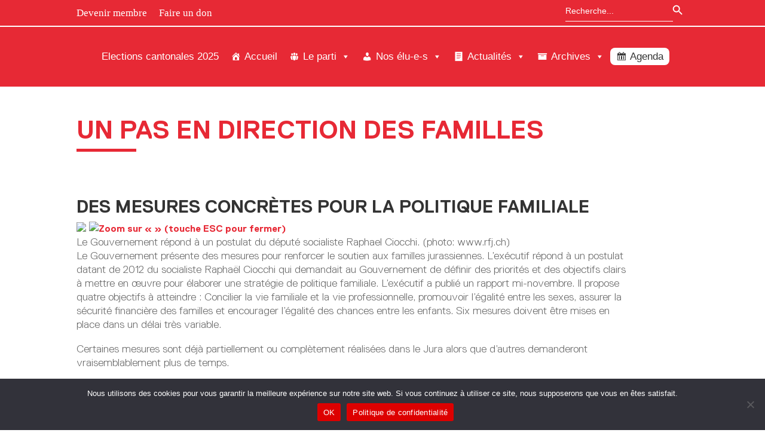

--- FILE ---
content_type: text/css
request_url: https://www.psju.ch/wp-content/plugins/modern-events-calendar-lite/assets/css/iconfonts.css?ver=6.6.4
body_size: 7113
content:
/* FONTS PATH */

@font-face {
  font-family: 'FontAwesome';
  src: url('../fonts/fontawesome-webfont.eot?v=4.2.0');
  src: url('../fonts/fontawesome-webfont.eot?#iefix&v=4.2.0') format('embedded-opentype'),
    url('../fonts/fontawesome-webfont.woff?v=4.2.0') format('woff'),
    url('../fonts/fontawesome-webfont.ttf?v=4.2.0') format('truetype'),
    url('../fonts/fontawesome-webfont.svg?v=4.2.0#fontawesomeregular') format('svg');
}

@font-face {
  font-family: 'simple-line-icons';
  src: url('../fonts/Simple-Line-Icons.eot');
  src: url('../fonts/Simple-Line-Icons.eot?#iefix') format('embedded-opentype'),
    url('../fonts/Simple-Line-Icons.ttf') format('truetype'),
    url('../fonts/Simple-Line-Icons.woff2') format('woff2'),
    url('../fonts/Simple-Line-Icons.woff') format('woff'),
    url('../fonts/Simple-Line-Icons.svg?#simple-line-icons') format('svg');
}


[class*="mec-fa-"],
[class*="mec-li_"],
[class*="mec-sl-"] {
  speak: none;
  font-style: normal;
  font-weight: normal;
  font-variant: normal;
  text-transform: none;
  line-height: 1;
  -webkit-font-smoothing: antialiased;
  -moz-osx-font-smoothing: grayscale;
}

[class*="mec-fa-"] {
  font-family: FontAwesome;
}

[class*="mec-sl-"] {
  font-family: 'simple-line-icons';
}


/* Font Awesome icons */
.mec-fa-glass:before {
  content: "\f000";
}

.mec-fa-music:before {
  content: "\f001";
}

.mec-fa-search:before {
  content: "\f002";
}

.mec-fa-envelope-o:before {
  content: "\f003";
}

.mec-fa-heart:before {
  content: "\f004";
}

.mec-fa-star:before {
  content: "\f005";
}

.mec-fa-star-o:before {
  content: "\f006";
}

.mec-fa-user:before {
  content: "\f007";
}

.mec-fa-film:before {
  content: "\f008";
}

.mec-fa-th-large:before {
  content: "\f009";
}

.mec-fa-th:before {
  content: "\f00a";
}

.mec-fa-th-list:before {
  content: "\f00b";
}

.mec-fa-check:before {
  content: "\f00c";
}

.mec-fa-close:before,
.mec-fa-remove:before,
.mec-fa-times:before {
  content: "\f00d";
}

.mec-fa-search-plus:before {
  content: "\f00e";
}

.mec-fa-search-minus:before {
  content: "\f010";
}

.mec-fa-power-off:before {
  content: "\f011";
}

.mec-fa-signal:before {
  content: "\f012";
}

.mec-fa-cog:before,
.mec-fa-gear:before {
  content: "\f013";
}

.mec-fa-trash-o:before {
  content: "\f014";
}

.mec-fa-home:before {
  content: "\f015";
}

.mec-fa-file-o:before {
  content: "\f016";
}

.mec-fa-clock-o:before {
  content: "\f017";
}

.mec-fa-road:before {
  content: "\f018";
}

.mec-fa-download:before {
  content: "\f019";
}

.mec-fa-arrow-circle-o-down:before {
  content: "\f01a";
}

.mec-fa-arrow-circle-o-up:before {
  content: "\f01b";
}

.mec-fa-inbox:before {
  content: "\f01c";
}

.mec-fa-play-circle-o:before {
  content: "\f01d";
}

.mec-fa-repeat:before,
.mec-fa-rotate-right:before {
  content: "\f01e";
}

.mec-fa-refresh:before {
  content: "\f021";
}

.mec-fa-list-alt:before {
  content: "\f022";
}

.mec-fa-lock:before {
  content: "\f023";
}

.mec-fa-flag:before {
  content: "\f024";
}

.mec-fa-headphones:before {
  content: "\f025";
}

.mec-fa-volume-off:before {
  content: "\f026";
}

.mec-fa-volume-down:before {
  content: "\f027";
}

.mec-fa-volume-up:before {
  content: "\f028";
}

.mec-fa-qrcode:before {
  content: "\f029";
}

.mec-fa-barcode:before {
  content: "\f02a";
}

.mec-fa-tag:before {
  content: "\f02b";
}

.mec-fa-tags:before {
  content: "\f02c";
}

.mec-fa-book:before {
  content: "\f02d";
}

.mec-fa-bookmark:before {
  content: "\f02e";
}

.mec-fa-print:before {
  content: "\f02f";
}

.mec-fa-camera:before {
  content: "\f030";
}

.mec-fa-font:before {
  content: "\f031";
}

.mec-fa-bold:before {
  content: "\f032";
}

.mec-fa-italic:before {
  content: "\f033";
}

.mec-fa-text-height:before {
  content: "\f034";
}

.mec-fa-text-width:before {
  content: "\f035";
}

.mec-fa-align-left:before {
  content: "\f036";
}

.mec-fa-align-center:before {
  content: "\f037";
}

.mec-fa-align-right:before {
  content: "\f038";
}

.mec-fa-align-justify:before {
  content: "\f039";
}

.mec-fa-list:before {
  content: "\f03a";
}

.mec-fa-dedent:before,
.mec-fa-outdent:before {
  content: "\f03b";
}

.mec-fa-indent:before {
  content: "\f03c";
}

.mec-fa-video-camera:before {
  content: "\f03d";
}

.mec-fa-image:before,
.mec-fa-photo:before,
.mec-fa-picture-o:before {
  content: "\f03e";
}

.mec-fa-pencil:before {
  content: "\f040";
}

.mec-fa-map-marker:before {
  content: "\f041";
}

.mec-fa-adjust:before {
  content: "\f042";
}

.mec-fa-tint:before {
  content: "\f043";
}

.mec-fa-edit:before,
.mec-fa-pencil-square-o:before {
  content: "\f044";
}

.mec-fa-share-square-o:before {
  content: "\f045";
}

.mec-fa-check-square-o:before {
  content: "\f046";
}

.mec-fa-arrows:before {
  content: "\f047";
}

.mec-fa-step-backward:before {
  content: "\f048";
}

.mec-fa-fast-backward:before {
  content: "\f049";
}

.mec-fa-backward:before {
  content: "\f04a";
}

.mec-fa-play:before {
  content: "\f04b";
}

.mec-fa-pause:before {
  content: "\f04c";
}

.mec-fa-stop:before {
  content: "\f04d";
}

.mec-fa-forward:before {
  content: "\f04e";
}

.mec-fa-fast-forward:before {
  content: "\f050";
}

.mec-fa-step-forward:before {
  content: "\f051";
}

.mec-fa-eject:before {
  content: "\f052";
}

.mec-fa-chevron-left:before {
  content: "\f053";
}

.mec-fa-chevron-right:before {
  content: "\f054";
}

.mec-fa-plus-circle:before {
  content: "\f055";
}

.mec-fa-minus-circle:before {
  content: "\f056";
}

.mec-fa-times-circle:before {
  content: "\f057";
}

.mec-fa-check-circle:before {
  content: "\f058";
}

.mec-fa-question-circle:before {
  content: "\f059";
}

.mec-fa-info-circle:before {
  content: "\f05a";
}

.mec-fa-crosshairs:before {
  content: "\f05b";
}

.mec-fa-times-circle-o:before {
  content: "\f05c";
}

.mec-fa-check-circle-o:before {
  content: "\f05d";
}

.mec-fa-ban:before {
  content: "\f05e";
}

.mec-fa-arrow-left:before {
  content: "\f060";
}

.mec-fa-arrow-right:before {
  content: "\f061";
}

.mec-fa-arrow-up:before {
  content: "\f062";
}

.mec-fa-arrow-down:before {
  content: "\f063";
}

.mec-fa-mail-forward:before,
.mec-fa-share:before {
  content: "\f064";
}

.mec-fa-expand:before {
  content: "\f065";
}

.mec-fa-compress:before {
  content: "\f066";
}

.mec-fa-plus:before {
  content: "\f067";
}

.mec-fa-minus:before {
  content: "\f068";
}

.mec-fa-asterisk:before {
  content: "\f069";
}

.mec-fa-exclamation-circle:before {
  content: "\f06a";
}

.mec-fa-gift:before {
  content: "\f06b";
}

.mec-fa-leaf:before {
  content: "\f06c";
}

.mec-fa-fire:before {
  content: "\f06d";
}

.mec-fa-eye:before {
  content: "\f06e";
}

.mec-fa-eye-slash:before {
  content: "\f070";
}

.mec-fa-exclamation-triangle:before,
.mec-fa-warning:before {
  content: "\f071";
}

.mec-fa-plane:before {
  content: "\f072";
}

.mec-fa-calendar:before {
  content: "\f073";
}

.mec-fa-random:before {
  content: "\f074";
}

.mec-fa-comment:before {
  content: "\f075";
}

.mec-fa-magnet:before {
  content: "\f076";
}

.mec-fa-chevron-up:before {
  content: "\f077";
}

.mec-fa-chevron-down:before {
  content: "\f078";
}

.mec-fa-retweet:before {
  content: "\f079";
}

.mec-fa-shopping-cart:before {
  content: "\f07a";
}

.mec-fa-folder:before {
  content: "\f07b";
}

.mec-fa-folder-open:before {
  content: "\f07c";
}

.mec-fa-arrows-v:before {
  content: "\f07d";
}

.mec-fa-arrows-h:before {
  content: "\f07e";
}

.mec-fa-bar-chart-o:before,
.mec-fa-bar-chart:before {
  content: "\f080";
}

.mec-fa-twitter-square:before {
  content: "\f081";
}

.mec-fa-facebook-square:before {
  content: "\f082";
}

.mec-fa-camera-retro:before {
  content: "\f083";
}

.mec-fa-key:before {
  content: "\f084";
}

.mec-fa-cogs:before,
.mec-fa-gears:before {
  content: "\f085";
}

.mec-fa-comments:before {
  content: "\f086";
}

.mec-fa-thumbs-o-up:before {
  content: "\f087";
}

.mec-fa-thumbs-o-down:before {
  content: "\f088";
}

.mec-fa-star-half:before {
  content: "\f089";
}

.mec-fa-heart-o:before {
  content: "\f08a";
}

.mec-fa-sign-out:before {
  content: "\f08b";
}

.mec-fa-linkedin-square:before {
  content: "\f08c";
}

.mec-fa-thumb-tack:before {
  content: "\f08d";
}

.mec-fa-external-link:before {
  content: "\f08e";
}

.mec-fa-sign-in:before {
  content: "\f090";
}

.mec-fa-trophy:before {
  content: "\f091";
}

.mec-fa-github-square:before {
  content: "\f092";
}

.mec-fa-upload:before {
  content: "\f093";
}

.mec-fa-lemon-o:before {
  content: "\f094";
}

.mec-fa-phone:before {
  content: "\f095";
}

.mec-fa-square-o:before {
  content: "\f096";
}

.mec-fa-bookmark-o:before {
  content: "\f097";
}

.mec-fa-phone-square:before {
  content: "\f098";
}

.mec-fa-twitter:before {
  content: "\f099";
}

.mec-fa-facebook-f:before,
.mec-fa-facebook:before {
  content: "\f09a";
}

.mec-fa-github:before {
  content: "\f09b";
}

.mec-fa-unlock:before {
  content: "\f09c";
}

.mec-fa-credit-card:before {
  content: "\f09d";
}

.mec-fa-feed:before,
.mec-fa-rss:before {
  content: "\f09e";
}

.mec-fa-hdd-o:before {
  content: "\f0a0";
}

.mec-fa-bullhorn:before {
  content: "\f0a1";
}

.mec-fa-bell:before {
  content: "\f0f3";
}

.mec-fa-certificate:before {
  content: "\f0a3";
}

.mec-fa-hand-o-right:before {
  content: "\f0a4";
}

.mec-fa-hand-o-left:before {
  content: "\f0a5";
}

.mec-fa-hand-o-up:before {
  content: "\f0a6";
}

.mec-fa-hand-o-down:before {
  content: "\f0a7";
}

.mec-fa-arrow-circle-left:before {
  content: "\f0a8";
}

.mec-fa-arrow-circle-right:before {
  content: "\f0a9";
}

.mec-fa-arrow-circle-up:before {
  content: "\f0aa";
}

.mec-fa-arrow-circle-down:before {
  content: "\f0ab";
}

.mec-fa-globe:before {
  content: "\f0ac";
}

.mec-fa-wrench:before {
  content: "\f0ad";
}

.mec-fa-tasks:before {
  content: "\f0ae";
}

.mec-fa-filter:before {
  content: "\f0b0";
}

.mec-fa-briefcase:before {
  content: "\f0b1";
}

.mec-fa-arrows-alt:before {
  content: "\f0b2";
}

.mec-fa-group:before,
.mec-fa-users:before {
  content: "\f0c0";
}

.mec-fa-chain:before,
.mec-fa-link:before {
  content: "\f0c1";
}

.mec-fa-cloud:before {
  content: "\f0c2";
}

.mec-fa-flask:before {
  content: "\f0c3";
}

.mec-fa-cut:before,
.mec-fa-scissors:before {
  content: "\f0c4";
}

.mec-fa-copy:before,
.mec-fa-files-o:before {
  content: "\f0c5";
}

.mec-fa-paperclip:before {
  content: "\f0c6";
}

.mec-fa-floppy-o:before,
.mec-fa-save:before {
  content: "\f0c7";
}

.mec-fa-square:before {
  content: "\f0c8";
}

.mec-fa-bars:before,
.mec-fa-navicon:before,
.mec-fa-reorder:before {
  content: "\f0c9";
}

.mec-fa-list-ul:before {
  content: "\f0ca";
}

.mec-fa-list-ol:before {
  content: "\f0cb";
}

.mec-fa-strikethrough:before {
  content: "\f0cc";
}

.mec-fa-underline:before {
  content: "\f0cd";
}

.mec-fa-table:before {
  content: "\f0ce";
}

.mec-fa-magic:before {
  content: "\f0d0";
}

.mec-fa-truck:before {
  content: "\f0d1";
}

.mec-fa-pinterest:before {
  content: "\f0d2";
}

.mec-fa-pinterest-square:before {
  content: "\f0d3";
}

.mec-fa-google-plus-square:before {
  content: "\f0d4";
}

.mec-fa-google-plus:before {
  content: "\f0d5";
}

.mec-fa-money:before {
  content: "\f0d6";
}

.mec-fa-caret-down:before {
  content: "\f0d7";
}

.mec-fa-caret-up:before {
  content: "\f0d8";
}

.mec-fa-caret-left:before {
  content: "\f0d9";
}

.mec-fa-caret-right:before {
  content: "\f0da";
}

.mec-fa-columns:before {
  content: "\f0db";
}

.mec-fa-sort:before,
.mec-fa-unsorted:before {
  content: "\f0dc";
}

.mec-fa-sort-desc:before,
.mec-fa-sort-down:before {
  content: "\f0dd";
}

.mec-fa-sort-asc:before,
.mec-fa-sort-up:before {
  content: "\f0de";
}

.mec-fa-envelope:before {
  content: "\f0e0";
}

.mec-fa-linkedin:before {
  content: "\f0e1";
}

.mec-fa-rotate-left:before,
.mec-fa-undo:before {
  content: "\f0e2";
}

.mec-fa-gavel:before,
.mec-fa-legal:before {
  content: "\f0e3";
}

.mec-fa-dashboard:before,
.mec-fa-tachometer:before {
  content: "\f0e4";
}

.mec-fa-comment-o:before {
  content: "\f0e5";
}

.mec-fa-comments-o:before {
  content: "\f0e6";
}

.mec-fa-bolt:before,
.mec-fa-flash:before {
  content: "\f0e7";
}

.mec-fa-sitemap:before {
  content: "\f0e8";
}

.mec-fa-umbrella:before {
  content: "\f0e9";
}

.mec-fa-clipboard:before,
.mec-fa-paste:before {
  content: "\f0ea";
}

.mec-fa-lightbulb-o:before {
  content: "\f0eb";
}

.mec-fa-exchange:before {
  content: "\f0ec";
}

.mec-fa-cloud-download:before {
  content: "\f0ed";
}

.mec-fa-cloud-upload:before {
  content: "\f0ee";
}

.mec-fa-user-md:before {
  content: "\f0f0";
}

.mec-fa-stethoscope:before {
  content: "\f0f1";
}

.mec-fa-suitcase:before {
  content: "\f0f2";
}

.mec-fa-bell-o:before {
  content: "\f0a2";
}

.mec-fa-coffee:before {
  content: "\f0f4";
}

.mec-fa-cutlery:before {
  content: "\f0f5";
}

.mec-fa-file-text-o:before {
  content: "\f0f6";
}

.mec-fa-building-o:before {
  content: "\f0f7";
}

.mec-fa-hospital-o:before {
  content: "\f0f8";
}

.mec-fa-ambulance:before {
  content: "\f0f9";
}

.mec-fa-medkit:before {
  content: "\f0fa";
}

.mec-fa-fighter-jet:before {
  content: "\f0fb";
}

.mec-fa-beer:before {
  content: "\f0fc";
}

.mec-fa-h-square:before {
  content: "\f0fd";
}

.mec-fa-plus-square:before {
  content: "\f0fe";
}

.mec-fa-angle-double-left:before {
  content: "\f100";
}

.mec-fa-angle-double-right:before {
  content: "\f101";
}

.mec-fa-angle-double-up:before {
  content: "\f102";
}

.mec-fa-angle-double-down:before {
  content: "\f103";
}

.mec-fa-angle-left:before {
  content: "\f104";
}

.mec-fa-angle-right:before {
  content: "\f105";
}

.mec-fa-angle-up:before {
  content: "\f106";
}

.mec-fa-angle-down:before {
  content: "\f107";
}

.mec-fa-desktop:before {
  content: "\f108";
}

.mec-fa-laptop:before {
  content: "\f109";
}

.mec-fa-tablet:before {
  content: "\f10a";
}

.mec-fa-mobile-phone:before,
.mec-fa-mobile:before {
  content: "\f10b";
}

.mec-fa-circle-o:before {
  content: "\f10c";
}

.mec-fa-quote-left:before {
  content: "\f10d";
}

.mec-fa-quote-right:before {
  content: "\f10e";
}

.mec-fa-spinner:before {
  content: "\f110";
}

.mec-fa-circle:before {
  content: "\f111";
}

.mec-fa-mail-reply:before,
.mec-fa-reply:before {
  content: "\f112";
}

.mec-fa-github-alt:before {
  content: "\f113";
}

.mec-fa-folder-o:before {
  content: "\f114";
}

.mec-fa-folder-open-o:before {
  content: "\f115";
}

.mec-fa-smile-o:before {
  content: "\f118";
}

.mec-fa-frown-o:before {
  content: "\f119";
}

.mec-fa-meh-o:before {
  content: "\f11a";
}

.mec-fa-gamepad:before {
  content: "\f11b";
}

.mec-fa-keyboard-o:before {
  content: "\f11c";
}

.mec-fa-flag-o:before {
  content: "\f11d";
}

.mec-fa-flag-checkered:before {
  content: "\f11e";
}

.mec-fa-terminal:before {
  content: "\f120";
}

.mec-fa-code:before {
  content: "\f121";
}

.mec-fa-mail-reply-all:before,
.mec-fa-reply-all:before {
  content: "\f122";
}

.mec-fa-star-half-empty:before,
.mec-fa-star-half-full:before,
.mec-fa-star-half-o:before {
  content: "\f123";
}

.mec-fa-location-arrow:before {
  content: "\f124";
}

.mec-fa-crop:before {
  content: "\f125";
}

.mec-fa-code-fork:before {
  content: "\f126";
}

.mec-fa-chain-broken:before,
.mec-fa-unlink:before {
  content: "\f127";
}

.mec-fa-question:before {
  content: "\f128";
}

.mec-fa-info:before {
  content: "\f129";
}

.mec-fa-exclamation:before {
  content: "\f12a";
}

.mec-fa-superscript:before {
  content: "\f12b";
}

.mec-fa-subscript:before {
  content: "\f12c";
}

.mec-fa-eraser:before {
  content: "\f12d";
}

.mec-fa-puzzle-piece:before {
  content: "\f12e";
}

.mec-fa-microphone:before {
  content: "\f130";
}

.mec-fa-microphone-slash:before {
  content: "\f131";
}

.mec-fa-shield:before {
  content: "\f132";
}

.mec-fa-calendar-o:before {
  content: "\f133";
}

.mec-fa-fire-extinguisher:before {
  content: "\f134";
}

.mec-fa-rocket:before {
  content: "\f135";
}

.mec-fa-maxcdn:before {
  content: "\f136";
}

.mec-fa-chevron-circle-left:before {
  content: "\f137";
}

.mec-fa-chevron-circle-right:before {
  content: "\f138";
}

.mec-fa-chevron-circle-up:before {
  content: "\f139";
}

.mec-fa-chevron-circle-down:before {
  content: "\f13a";
}

.mec-fa-html5:before {
  content: "\f13b";
}

.mec-fa-css3:before {
  content: "\f13c";
}

.mec-fa-anchor:before {
  content: "\f13d";
}

.mec-fa-unlock-alt:before {
  content: "\f13e";
}

.mec-fa-bullseye:before {
  content: "\f140";
}

.mec-fa-ellipsis-h:before {
  content: "\f141";
}

.mec-fa-ellipsis-v:before {
  content: "\f142";
}

.mec-fa-rss-square:before {
  content: "\f143";
}

.mec-fa-play-circle:before {
  content: "\f144";
}

.mec-fa-ticket:before {
  content: "\f145";
}

.mec-fa-minus-square:before {
  content: "\f146";
}

.mec-fa-minus-square-o:before {
  content: "\f147";
}

.mec-fa-level-up:before {
  content: "\f148";
}

.mec-fa-level-down:before {
  content: "\f149";
}

.mec-fa-check-square:before {
  content: "\f14a";
}

.mec-fa-pencil-square:before {
  content: "\f14b";
}

.mec-fa-external-link-square:before {
  content: "\f14c";
}

.mec-fa-share-square:before {
  content: "\f14d";
}

.mec-fa-compass:before {
  content: "\f14e";
}

.mec-fa-caret-square-o-down:before,
.mec-fa-toggle-down:before {
  content: "\f150";
}

.mec-fa-caret-square-o-up:before,
.mec-fa-toggle-up:before {
  content: "\f151";
}

.mec-fa-caret-square-o-right:before,
.mec-fa-toggle-right:before {
  content: "\f152";
}

.mec-fa-eur:before,
.mec-fa-euro:before {
  content: "\f153";
}

.mec-fa-gbp:before {
  content: "\f154";
}

.mec-fa-dollar:before,
.mec-fa-usd:before {
  content: "\f155";
}

.mec-fa-inr:before,
.mec-fa-rupee:before {
  content: "\f156";
}

.mec-fa-cny:before,
.mec-fa-jpy:before,
.mec-fa-rmb:before,
.mec-fa-yen:before {
  content: "\f157";
}

.mec-fa-rouble:before,
.mec-fa-rub:before,
.mec-fa-ruble:before {
  content: "\f158";
}

.mec-fa-krw:before,
.mec-fa-won:before {
  content: "\f159";
}

.mec-fa-bitcoin:before,
.mec-fa-btc:before {
  content: "\f15a";
}

.mec-fa-file:before {
  content: "\f15b";
}

.mec-fa-file-text:before {
  content: "\f15c";
}

.mec-fa-sort-alpha-asc:before {
  content: "\f15d";
}

.mec-fa-sort-alpha-desc:before {
  content: "\f15e";
}

.mec-fa-sort-amount-asc:before {
  content: "\f160";
}

.mec-fa-sort-amount-desc:before {
  content: "\f161";
}

.mec-fa-sort-numeric-asc:before {
  content: "\f162";
}

.mec-fa-sort-numeric-desc:before {
  content: "\f163";
}

.mec-fa-thumbs-up:before {
  content: "\f164";
}

.mec-fa-thumbs-down:before {
  content: "\f165";
}

.mec-fa-youtube-square:before {
  content: "\f166";
}

.mec-fa-youtube:before {
  content: "\f167";
}

.mec-fa-xing:before {
  content: "\f168";
}

.mec-fa-xing-square:before {
  content: "\f169";
}

.mec-fa-youtube-play:before {
  content: "\f16a";
}

.mec-fa-dropbox:before {
  content: "\f16b";
}

.mec-fa-stack-overflow:before {
  content: "\f16c";
}

.mec-fa-instagram:before {
  content: "\f16d";
}

.mec-fa-flickr:before {
  content: "\f16e";
}

.mec-fa-adn:before {
  content: "\f170";
}

.mec-fa-bitbucket:before {
  content: "\f171";
}

.mec-fa-bitbucket-square:before {
  content: "\f172";
}

.mec-fa-tumblr:before {
  content: "\f173";
}

.mec-fa-tumblr-square:before {
  content: "\f174";
}

.mec-fa-long-arrow-down:before {
  content: "\f175";
}

.mec-fa-long-arrow-up:before {
  content: "\f176";
}

.mec-fa-long-arrow-left:before {
  content: "\f177";
}

.mec-fa-long-arrow-right:before {
  content: "\f178";
}

.mec-fa-apple:before {
  content: "\f179";
}

.mec-fa-windows:before {
  content: "\f17a";
}

.mec-fa-android:before {
  content: "\f17b";
}

.mec-fa-linux:before {
  content: "\f17c";
}

.mec-fa-dribbble:before {
  content: "\f17d";
}

.mec-fa-skype:before {
  content: "\f17e";
}

.mec-fa-foursquare:before {
  content: "\f180";
}

.mec-fa-trello:before {
  content: "\f181";
}

.mec-fa-female:before {
  content: "\f182";
}

.mec-fa-male:before {
  content: "\f183";
}

.mec-fa-gittip:before,
.mec-fa-gratipay:before {
  content: "\f184";
}

.mec-fa-sun-o:before {
  content: "\f185";
}

.mec-fa-moon-o:before {
  content: "\f186";
}

.mec-fa-archive:before {
  content: "\f187";
}

.mec-fa-bug:before {
  content: "\f188";
}

.mec-fa-vk:before {
  content: "\f189";
}

.mec-fa-weibo:before {
  content: "\f18a";
}

.mec-fa-renren:before {
  content: "\f18b";
}

.mec-fa-pagelines:before {
  content: "\f18c";
}

.mec-fa-stack-exchange:before {
  content: "\f18d";
}

.mec-fa-arrow-circle-o-right:before {
  content: "\f18e";
}

.mec-fa-arrow-circle-o-left:before {
  content: "\f190";
}

.mec-fa-caret-square-o-left:before,
.mec-fa-toggle-left:before {
  content: "\f191";
}

.mec-fa-dot-circle-o:before {
  content: "\f192";
}

.mec-fa-wheelchair:before {
  content: "\f193";
}

.mec-fa-vimeo-square:before {
  content: "\f194";
}

.mec-fa-try:before,
.mec-fa-turkish-lira:before {
  content: "\f195";
}

.mec-fa-plus-square-o:before {
  content: "\f196";
}

.mec-fa-space-shuttle:before {
  content: "\f197";
}

.mec-fa-slack:before {
  content: "\f198";
}

.mec-fa-envelope-square:before {
  content: "\f199";
}

.mec-fa-wordpress:before {
  content: "\f19a";
}

.mec-fa-openid:before {
  content: "\f19b";
}

.mec-fa-bank:before,
.mec-fa-institution:before,
.mec-fa-university:before {
  content: "\f19c";
}

.mec-fa-graduation-cap:before,
.mec-fa-mortar-board:before {
  content: "\f19d";
}

.mec-fa-yahoo:before {
  content: "\f19e";
}

.mec-fa-google:before {
  content: "\f1a0";
}

.mec-fa-reddit:before {
  content: "\f1a1";
}

.mec-fa-reddit-square:before {
  content: "\f1a2";
}

.mec-fa-stumbleupon-circle:before {
  content: "\f1a3";
}

.mec-fa-stumbleupon:before {
  content: "\f1a4";
}

.mec-fa-delicious:before {
  content: "\f1a5";
}

.mec-fa-digg:before {
  content: "\f1a6";
}

.mec-fa-pied-piper:before {
  content: "\f1a7";
}

.mec-fa-pied-piper-alt:before {
  content: "\f1a8";
}

.mec-fa-drupal:before {
  content: "\f1a9";
}

.mec-fa-joomla:before {
  content: "\f1aa";
}

.mec-fa-language:before {
  content: "\f1ab";
}

.mec-fa-fax:before {
  content: "\f1ac";
}

.mec-fa-building:before {
  content: "\f1ad";
}

.mec-fa-child:before {
  content: "\f1ae";
}

.mec-fa-paw:before {
  content: "\f1b0";
}

.mec-fa-spoon:before {
  content: "\f1b1";
}

.mec-fa-cube:before {
  content: "\f1b2";
}

.mec-fa-cubes:before {
  content: "\f1b3";
}

.mec-fa-behance:before {
  content: "\f1b4";
}

.mec-fa-behance-square:before {
  content: "\f1b5";
}

.mec-fa-steam:before {
  content: "\f1b6";
}

.mec-fa-steam-square:before {
  content: "\f1b7";
}

.mec-fa-recycle:before {
  content: "\f1b8";
}

.mec-fa-automobile:before,
.mec-fa-car:before {
  content: "\f1b9";
}

.mec-fa-cab:before,
.mec-fa-taxi:before {
  content: "\f1ba";
}

.mec-fa-tree:before {
  content: "\f1bb";
}

.mec-fa-spotify:before {
  content: "\f1bc";
}

.mec-fa-deviantart:before {
  content: "\f1bd";
}

.mec-fa-soundcloud:before {
  content: "\f1be";
}

.mec-fa-database:before {
  content: "\f1c0";
}

.mec-fa-file-pdf-o:before {
  content: "\f1c1";
}

.mec-fa-file-word-o:before {
  content: "\f1c2";
}

.mec-fa-file-excel-o:before {
  content: "\f1c3";
}

.mec-fa-file-powerpoint-o:before {
  content: "\f1c4";
}

.mec-fa-file-image-o:before,
.mec-fa-file-photo-o:before,
.mec-fa-file-picture-o:before {
  content: "\f1c5";
}

.mec-fa-file-archive-o:before,
.mec-fa-file-zip-o:before {
  content: "\f1c6";
}

.mec-fa-file-audio-o:before,
.mec-fa-file-sound-o:before {
  content: "\f1c7";
}

.mec-fa-file-movie-o:before,
.mec-fa-file-video-o:before {
  content: "\f1c8";
}

.mec-fa-file-code-o:before {
  content: "\f1c9";
}

.mec-fa-vine:before {
  content: "\f1ca";
}

.mec-fa-codepen:before {
  content: "\f1cb";
}

.mec-fa-jsfiddle:before {
  content: "\f1cc";
}

.mec-fa-life-bouy:before,
.mec-fa-life-buoy:before,
.mec-fa-life-ring:before,
.mec-fa-life-saver:before,
.mec-fa-support:before {
  content: "\f1cd";
}

.mec-fa-circle-o-notch:before {
  content: "\f1ce";
}

.mec-fa-ra:before,
.mec-fa-rebel:before {
  content: "\f1d0";
}

.mec-fa-empire:before,
.mec-fa-ge:before {
  content: "\f1d1";
}

.mec-fa-git-square:before {
  content: "\f1d2";
}

.mec-fa-git:before {
  content: "\f1d3";
}

.mec-fa-hacker-news:before,
.mec-fa-y-combinator-square:before,
.mec-fa-yc-square:before {
  content: "\f1d4";
}

.mec-fa-tencent-weibo:before {
  content: "\f1d5";
}

.mec-fa-qq:before {
  content: "\f1d6";
}

.mec-fa-wechat:before,
.mec-fa-weixin:before {
  content: "\f1d7";
}

.mec-fa-paper-plane:before,
.mec-fa-send:before {
  content: "\f1d8";
}

.mec-fa-paper-plane-o:before,
.mec-fa-send-o:before {
  content: "\f1d9";
}

.mec-fa-history:before {
  content: "\f1da";
}

.mec-fa-circle-thin:before {
  content: "\f1db";
}

.mec-fa-header:before {
  content: "\f1dc";
}

.mec-fa-paragraph:before {
  content: "\f1dd";
}

.mec-fa-sliders:before {
  content: "\f1de";
}

.mec-fa-share-alt:before {
  content: "\f1e0";
}

.mec-fa-share-alt-square:before {
  content: "\f1e1";
}

.mec-fa-bomb:before {
  content: "\f1e2";
}

.mec-fa-futbol-o:before,
.mec-fa-soccer-ball-o:before {
  content: "\f1e3";
}

.mec-fa-tty:before {
  content: "\f1e4";
}

.mec-fa-binoculars:before {
  content: "\f1e5";
}

.mec-fa-plug:before {
  content: "\f1e6";
}

.mec-fa-slideshare:before {
  content: "\f1e7";
}

.mec-fa-twitch:before {
  content: "\f1e8";
}

.mec-fa-yelp:before {
  content: "\f1e9";
}

.mec-fa-newspaper-o:before {
  content: "\f1ea";
}

.mec-fa-wifi:before {
  content: "\f1eb";
}

.mec-fa-calculator:before {
  content: "\f1ec";
}

.mec-fa-paypal:before {
  content: "\f1ed";
}

.mec-fa-google-wallet:before {
  content: "\f1ee";
}

.mec-fa-cc-visa:before {
  content: "\f1f0";
}

.mec-fa-cc-mastercard:before {
  content: "\f1f1";
}

.mec-fa-cc-discover:before {
  content: "\f1f2";
}

.mec-fa-cc-amex:before {
  content: "\f1f3";
}

.mec-fa-cc-paypal:before {
  content: "\f1f4";
}

.mec-fa-cc-stripe:before {
  content: "\f1f5";
}

.mec-fa-bell-slash:before {
  content: "\f1f6";
}

.mec-fa-bell-slash-o:before {
  content: "\f1f7";
}

.mec-fa-trash:before {
  content: "\f1f8";
}

.mec-fa-copyright:before {
  content: "\f1f9";
}

.mec-fa-at:before {
  content: "\f1fa";
}

.mec-fa-eyedropper:before {
  content: "\f1fb";
}

.mec-fa-paint-brush:before {
  content: "\f1fc";
}

.mec-fa-birthday-cake:before {
  content: "\f1fd";
}

.mec-fa-area-chart:before {
  content: "\f1fe";
}

.mec-fa-pie-chart:before {
  content: "\f200";
}

.mec-fa-line-chart:before {
  content: "\f201";
}

.mec-fa-lastfm:before {
  content: "\f202";
}

.mec-fa-lastfm-square:before {
  content: "\f203";
}

.mec-fa-toggle-off:before {
  content: "\f204";
}

.mec-fa-toggle-on:before {
  content: "\f205";
}

.mec-fa-bicycle:before {
  content: "\f206";
}

.mec-fa-bus:before {
  content: "\f207";
}

.mec-fa-ioxhost:before {
  content: "\f208";
}

.mec-fa-angellist:before {
  content: "\f209";
}

.mec-fa-cc:before {
  content: "\f20a";
}

.mec-fa-ils:before,
.mec-fa-shekel:before,
.mec-fa-sheqel:before {
  content: "\f20b";
}

.mec-fa-meanpath:before {
  content: "\f20c";
}

.mec-fa-buysellads:before {
  content: "\f20d";
}

.mec-fa-connectdevelop:before {
  content: "\f20e";
}

.mec-fa-dashcube:before {
  content: "\f210";
}

.mec-fa-forumbee:before {
  content: "\f211";
}

.mec-fa-leanpub:before {
  content: "\f212";
}

.mec-fa-sellsy:before {
  content: "\f213";
}

.mec-fa-shirtsinbulk:before {
  content: "\f214";
}

.mec-fa-simplybuilt:before {
  content: "\f215";
}

.mec-fa-skyatlas:before {
  content: "\f216";
}

.mec-fa-cart-plus:before {
  content: "\f217";
}

.mec-fa-cart-arrow-down:before {
  content: "\f218";
}

.mec-fa-diamond:before {
  content: "\f219";
}

.mec-fa-ship:before {
  content: "\f21a";
}

.mec-fa-user-secret:before {
  content: "\f21b";
}

.mec-fa-motorcycle:before {
  content: "\f21c";
}

.mec-fa-street-view:before {
  content: "\f21d";
}

.mec-fa-heartbeat:before {
  content: "\f21e";
}

.mec-fa-venus:before {
  content: "\f221";
}

.mec-fa-mars:before {
  content: "\f222";
}

.mec-fa-mercury:before {
  content: "\f223";
}

.mec-fa-intersex:before,
.mec-fa-transgender:before {
  content: "\f224";
}

.mec-fa-transgender-alt:before {
  content: "\f225";
}

.mec-fa-venus-double:before {
  content: "\f226";
}

.mec-fa-mars-double:before {
  content: "\f227";
}

.mec-fa-venus-mars:before {
  content: "\f228";
}

.mec-fa-mars-stroke:before {
  content: "\f229";
}

.mec-fa-mars-stroke-v:before {
  content: "\f22a";
}

.mec-fa-mars-stroke-h:before {
  content: "\f22b";
}

.mec-fa-neuter:before {
  content: "\f22c";
}

.mec-fa-genderless:before {
  content: "\f22d";
}

.mec-fa-facebook-official:before {
  content: "\f230";
}

.mec-fa-pinterest-p:before {
  content: "\f231";
}

.mec-fa-whatsapp:before {
  content: "\f232";
}

.mec-fa-server:before {
  content: "\f233";
}

.mec-fa-user-plus:before {
  content: "\f234";
}

.mec-fa-user-times:before {
  content: "\f235";
}

.mec-fa-bed:before,
.mec-fa-hotel:before {
  content: "\f236";
}

.mec-fa-viacoin:before {
  content: "\f237";
}

.mec-fa-train:before {
  content: "\f238";
}

.mec-fa-subway:before {
  content: "\f239";
}

.mec-fa-medium:before {
  content: "\f23a";
}

.mec-fa-y-combinator:before,
.mec-fa-yc:before {
  content: "\f23b";
}

.mec-fa-optin-monster:before {
  content: "\f23c";
}

.mec-fa-opencart:before {
  content: "\f23d";
}

.mec-fa-expeditedssl:before {
  content: "\f23e";
}

.mec-fa-battery-4:before,
.mec-fa-battery-full:before {
  content: "\f240";
}

.mec-fa-battery-3:before,
.mec-fa-battery-three-quarters:before {
  content: "\f241";
}

.mec-fa-battery-2:before,
.mec-fa-battery-half:before {
  content: "\f242";
}

.mec-fa-battery-1:before,
.mec-fa-battery-quarter:before {
  content: "\f243";
}

.mec-fa-battery-0:before,
.mec-fa-battery-empty:before {
  content: "\f244";
}

.mec-fa-mouse-pointer:before {
  content: "\f245";
}

.mec-fa-i-cursor:before {
  content: "\f246";
}

.mec-fa-object-group:before {
  content: "\f247";
}

.mec-fa-object-ungroup:before {
  content: "\f248";
}

.mec-fa-sticky-note:before {
  content: "\f249";
}

.mec-fa-sticky-note-o:before {
  content: "\f24a";
}

.mec-fa-cc-jcb:before {
  content: "\f24b";
}

.mec-fa-cc-diners-club:before {
  content: "\f24c";
}

.mec-fa-clone:before {
  content: "\f24d";
}

.mec-fa-balance-scale:before {
  content: "\f24e";
}

.mec-fa-hourglass-o:before {
  content: "\f250";
}

.mec-fa-hourglass-1:before,
.mec-fa-hourglass-start:before {
  content: "\f251";
}

.mec-fa-hourglass-2:before,
.mec-fa-hourglass-half:before {
  content: "\f252";
}

.mec-fa-hourglass-3:before,
.mec-fa-hourglass-end:before {
  content: "\f253";
}

.mec-fa-hourglass:before {
  content: "\f254";
}

.mec-fa-hand-grab-o:before,
.mec-fa-hand-rock-o:before {
  content: "\f255";
}

.mec-fa-hand-paper-o:before,
.mec-fa-hand-stop-o:before {
  content: "\f256";
}

.mec-fa-hand-scissors-o:before {
  content: "\f257";
}

.mec-fa-hand-lizard-o:before {
  content: "\f258";
}

.mec-fa-hand-spock-o:before {
  content: "\f259";
}

.mec-fa-hand-pointer-o:before {
  content: "\f25a";
}

.mec-fa-hand-peace-o:before {
  content: "\f25b";
}

.mec-fa-trademark:before {
  content: "\f25c";
}

.mec-fa-registered:before {
  content: "\f25d";
}

.mec-fa-creative-commons:before {
  content: "\f25e";
}

.mec-fa-gg:before {
  content: "\f260";
}

.mec-fa-gg-circle:before {
  content: "\f261";
}

.mec-fa-tripadvisor:before {
  content: "\f262";
}

.mec-fa-odnoklassniki:before {
  content: "\f263";
}

.mec-fa-odnoklassniki-square:before {
  content: "\f264";
}

.mec-fa-get-pocket:before {
  content: "\f265";
}

.mec-fa-wikipedia-w:before {
  content: "\f266";
}

.mec-fa-safari:before {
  content: "\f267";
}

.mec-fa-chrome:before {
  content: "\f268";
}

.mec-fa-firefox:before {
  content: "\f269";
}

.mec-fa-opera:before {
  content: "\f26a";
}

.mec-fa-internet-explorer:before {
  content: "\f26b";
}

.mec-fa-television:before,
.mec-fa-tv:before {
  content: "\f26c";
}

.mec-fa-contao:before {
  content: "\f26d";
}

.mec-fa-500px:before {
  content: "\f26e";
}

.mec-fa-amazon:before {
  content: "\f270";
}

.mec-fa-calendar-plus-o:before {
  content: "\f271";
}

.mec-fa-calendar-minus-o:before {
  content: "\f272";
}

.mec-fa-calendar-times-o:before {
  content: "\f273";
}

.mec-fa-calendar-check-o:before {
  content: "\f274";
}

.mec-fa-industry:before {
  content: "\f275";
}

.mec-fa-map-pin:before {
  content: "\f276";
}

.mec-fa-map-signs:before {
  content: "\f277";
}

.mec-fa-map-o:before {
  content: "\f278";
}

.mec-fa-map:before {
  content: "\f279";
}

.mec-fa-commenting:before {
  content: "\f27a";
}

.mec-fa-commenting-o:before {
  content: "\f27b";
}

.mec-fa-houzz:before {
  content: "\f27c";
}

.mec-fa-vimeo:before {
  content: "\f27d";
}

.mec-fa-black-tie:before {
  content: "\f27e";
}

.mec-fa-fonticons:before {
  content: "\f280";
}

.mec-fa-reddit-alien:before {
  content: "\f281";
}

.mec-fa-edge:before {
  content: "\f282";
}

.mec-fa-credit-card-alt:before {
  content: "\f283";
}

.mec-fa-codiepie:before {
  content: "\f284";
}

.mec-fa-modx:before {
  content: "\f285";
}

.mec-fa-fort-awesome:before {
  content: "\f286";
}

.mec-fa-usb:before {
  content: "\f287";
}

.mec-fa-product-hunt:before {
  content: "\f288";
}

.mec-fa-mixcloud:before {
  content: "\f289";
}

.mec-fa-scribd:before {
  content: "\f28a";
}

.mec-fa-pause-circle:before {
  content: "\f28b";
}

.mec-fa-pause-circle-o:before {
  content: "\f28c";
}

.mec-fa-stop-circle:before {
  content: "\f28d";
}

.mec-fa-stop-circle-o:before {
  content: "\f28e";
}

.mec-fa-shopping-bag:before {
  content: "\f290";
}

.mec-fa-shopping-basket:before {
  content: "\f291";
}

.mec-fa-hashtag:before {
  content: "\f292";
}

.mec-fa-bluetooth:before {
  content: "\f293";
}

.mec-fa-bluetooth-b:before {
  content: "\f294";
}

.mec-fa-percent:before {
  content: "\f295";
}

.mec-fa-gitlab:before {
  content: "\f296";
}

.mec-fa-wpbeginner:before {
  content: "\f297";
}

.mec-fa-wpforms:before {
  content: "\f298";
}

.mec-fa-envira:before {
  content: "\f299";
}

.mec-fa-universal-access:before {
  content: "\f29a";
}

.mec-fa-wheelchair-alt:before {
  content: "\f29b";
}

.mec-fa-question-circle-o:before {
  content: "\f29c";
}

.mec-fa-blind:before {
  content: "\f29d";
}

.mec-fa-audio-description:before {
  content: "\f29e";
}

.mec-fa-volume-control-phone:before {
  content: "\f2a0";
}

.mec-fa-braille:before {
  content: "\f2a1";
}

.mec-fa-assistive-listening-systems:before {
  content: "\f2a2";
}

.mec-fa-american-sign-language-interpreting:before,
.mec-fa-asl-interpreting:before {
  content: "\f2a3";
}

.mec-fa-deaf:before,
.mec-fa-deafness:before,
.mec-fa-hard-of-hearing:before {
  content: "\f2a4";
}

.mec-fa-glide:before {
  content: "\f2a5";
}

.mec-fa-glide-g:before {
  content: "\f2a6";
}

.mec-fa-sign-language:before,
.mec-fa-signing:before {
  content: "\f2a7";
}

.mec-fa-low-vision:before {
  content: "\f2a8";
}

.mec-fa-viadeo:before {
  content: "\f2a9";
}

.mec-fa-viadeo-square:before {
  content: "\f2aa";
}

.mec-fa-snapchat:before {
  content: "\f2ab";
}

.mec-fa-snapchat-ghost:before {
  content: "\f2ac";
}

.mec-fa-snapchat-square:before {
  content: "\f2ad";
}

.mec-fa-long-arrow-alt-left:before {
  content: "\f060";
}

.mec-fa-window-minimize:before {
  content: "\f068";
}

.mec-fa-long-arrow-alt-right:before {
  content: "\f061";
}


/* Simple Line Icons */
.mec-sl-user:before {
  content: "\e005";
}

.mec-sl-people:before {
  content: "\e001";
}

.mec-sl-user-female:before {
  content: "\e000";
}

.mec-sl-user-follow:before {
  content: "\e002";
}

.mec-sl-user-following:before {
  content: "\e003";
}

.mec-sl-user-unfollow:before {
  content: "\e004";
}

.mec-sl-login:before {
  content: "\e066";
}

.mec-sl-logout:before {
  content: "\e065";
}

.mec-sl-emotsmile:before {
  content: "\e021";
}

.mec-sl-phone:before {
  content: "\e600";
}

.mec-sl-call-end:before {
  content: "\e048";
}

.mec-sl-call-in:before {
  content: "\e047";
}

.mec-sl-call-out:before {
  content: "\e046";
}

.mec-sl-map:before {
  content: "\e033";
}

.mec-sl-location-pin:before {
  content: "\e096";
}

.mec-sl-direction:before {
  content: "\e042";
}

.mec-sl-directions:before {
  content: "\e041";
}

.mec-sl-compass:before {
  content: "\e045";
}

.mec-sl-layers:before {
  content: "\e034";
}

.mec-sl-menu:before {
  content: "\e601";
}

.mec-sl-list:before {
  content: "\e067";
}

.mec-sl-options-vertical:before {
  content: "\e602";
}

.mec-sl-options:before {
  content: "\e603";
}

.mec-sl-arrow-down:before {
  content: "\e604";
}

.mec-sl-arrow-left:before {
  content: "\e605";
}

.mec-sl-arrow-right:before {
  content: "\e606";
}

.mec-sl-arrow-up:before {
  content: "\e607";
}

.mec-sl-arrow-up-circle:before {
  content: "\e078";
}

.mec-sl-arrow-left-circle:before {
  content: "\e07a";
}

.mec-sl-arrow-right-circle:before {
  content: "\e079";
}

.mec-sl-arrow-down-circle:before {
  content: "\e07b";
}

.mec-sl-check:before {
  content: "\e080";
}

.mec-sl-clock:before {
  content: "\e081";
}

.mec-sl-plus:before {
  content: "\e095";
}

.mec-sl-minus:before {
  content: "\e615";
}

.mec-sl-close:before {
  content: "\e082";
}

.mec-sl-event:before {
  content: "\e619";
}

.mec-sl-exclamation:before {
  content: "\e617";
}

.mec-sl-organization:before {
  content: "\e616";
}

.mec-sl-trophy:before {
  content: "\e006";
}

.mec-sl-screen-smartphone:before {
  content: "\e010";
}

.mec-sl-screen-desktop:before {
  content: "\e011";
}

.mec-sl-plane:before {
  content: "\e012";
}

.mec-sl-notebook:before {
  content: "\e013";
}

.mec-sl-mustache:before {
  content: "\e014";
}

.mec-sl-mouse:before {
  content: "\e015";
}

.mec-sl-magnet:before {
  content: "\e016";
}

.mec-sl-energy:before {
  content: "\e020";
}

.mec-sl-disc:before {
  content: "\e022";
}

.mec-sl-cursor:before {
  content: "\e06e";
}

.mec-sl-cursor-move:before {
  content: "\e023";
}

.mec-sl-crop:before {
  content: "\e024";
}

.mec-sl-chemistry:before {
  content: "\e026";
}

.mec-sl-speedometer:before {
  content: "\e007";
}

.mec-sl-shield:before {
  content: "\e00e";
}

.mec-sl-screen-tablet:before {
  content: "\e00f";
}

.mec-sl-magic-wand:before {
  content: "\e017";
}

.mec-sl-hourglass:before {
  content: "\e018";
}

.mec-sl-graduation:before {
  content: "\e019";
}

.mec-sl-ghost:before {
  content: "\e01a";
}

.mec-sl-game-controller:before {
  content: "\e01b";
}

.mec-sl-fire:before {
  content: "\e01c";
}

.mec-sl-eyeglass:before {
  content: "\e01d";
}

.mec-sl-envelope-open:before {
  content: "\e01e";
}

.mec-sl-envelope-letter:before {
  content: "\e01f";
}

.mec-sl-bell:before {
  content: "\e027";
}

.mec-sl-badge:before {
  content: "\e028";
}

.mec-sl-anchor:before {
  content: "\e029";
}

.mec-sl-wallet:before {
  content: "\e02a";
}

.mec-sl-vector:before {
  content: "\e02b";
}

.mec-sl-speech:before {
  content: "\e02c";
}

.mec-sl-puzzle:before {
  content: "\e02d";
}

.mec-sl-printer:before {
  content: "\e02e";
}

.mec-sl-present:before {
  content: "\e02f";
}

.mec-sl-playlist:before {
  content: "\e030";
}

.mec-sl-pin:before {
  content: "\e031";
}

.mec-sl-picture:before {
  content: "\e032";
}

.mec-sl-handbag:before {
  content: "\e035";
}

.mec-sl-globe-alt:before {
  content: "\e036";
}

.mec-sl-globe:before {
  content: "\e037";
}

.mec-sl-folder-alt:before {
  content: "\e039";
}

.mec-sl-folder:before {
  content: "\e089";
}

.mec-sl-film:before {
  content: "\e03a";
}

.mec-sl-feed:before {
  content: "\e03b";
}

.mec-sl-drop:before {
  content: "\e03e";
}

.mec-sl-drawer:before {
  content: "\e03f";
}

.mec-sl-docs:before {
  content: "\e040";
}

.mec-sl-doc:before {
  content: "\e085";
}

.mec-sl-diamond:before {
  content: "\e043";
}

.mec-sl-cup:before {
  content: "\e044";
}

.mec-sl-calculator:before {
  content: "\e049";
}

.mec-sl-bubbles:before {
  content: "\e04a";
}

.mec-sl-briefcase:before {
  content: "\e04b";
}

.mec-sl-book-open:before {
  content: "\e04c";
}

.mec-sl-basket-loaded:before {
  content: "\e04d";
}

.mec-sl-basket:before {
  content: "\e04e";
}

.mec-sl-bag:before {
  content: "\e04f";
}

.mec-sl-action-undo:before {
  content: "\e050";
}

.mec-sl-action-redo:before {
  content: "\e051";
}

.mec-sl-wrench:before {
  content: "\e052";
}

.mec-sl-umbrella:before {
  content: "\e053";
}

.mec-sl-trash:before {
  content: "\e054";
}

.mec-sl-tag:before {
  content: "\e055";
}

.mec-sl-support:before {
  content: "\e056";
}

.mec-sl-frame:before {
  content: "\e038";
}

.mec-sl-size-fullscreen:before {
  content: "\e057";
}

.mec-sl-size-actual:before {
  content: "\e058";
}

.mec-sl-shuffle:before {
  content: "\e059";
}

.mec-sl-share-alt:before {
  content: "\e05a";
}

.mec-sl-share:before {
  content: "\e05b";
}

.mec-sl-rocket:before {
  content: "\e05c";
}

.mec-sl-question:before {
  content: "\e05d";
}

.mec-sl-pie-chart:before {
  content: "\e05e";
}

.mec-sl-pencil:before {
  content: "\e05f";
}

.mec-sl-note:before {
  content: "\e060";
}

.mec-sl-loop:before {
  content: "\e064";
}

.mec-sl-home:before {
  content: "\e069";
}

.mec-sl-grid:before {
  content: "\e06a";
}

.mec-sl-graph:before {
  content: "\e06b";
}

.mec-sl-microphone:before {
  content: "\e063";
}

.mec-sl-music-tone-alt:before {
  content: "\e061";
}

.mec-sl-music-tone:before {
  content: "\e062";
}

.mec-sl-earphones-alt:before {
  content: "\e03c";
}

.mec-sl-earphones:before {
  content: "\e03d";
}

.mec-sl-equalizer:before {
  content: "\e06c";
}

.mec-sl-like:before {
  content: "\e068";
}

.mec-sl-dislike:before {
  content: "\e06d";
}

.mec-sl-control-start:before {
  content: "\e06f";
}

.mec-sl-control-rewind:before {
  content: "\e070";
}

.mec-sl-control-play:before {
  content: "\e071";
}

.mec-sl-control-pause:before {
  content: "\e072";
}

.mec-sl-control-forward:before {
  content: "\e073";
}

.mec-sl-control-end:before {
  content: "\e074";
}

.mec-sl-volume-1:before {
  content: "\e09f";
}

.mec-sl-volume-2:before {
  content: "\e0a0";
}

.mec-sl-volume-off:before {
  content: "\e0a1";
}

.mec-sl-calendar:before {
  content: "\e075";
}

.mec-sl-bulb:before {
  content: "\e076";
}

.mec-sl-chart:before {
  content: "\e077";
}

.mec-sl-ban:before {
  content: "\e07c";
}

.mec-sl-bubble:before {
  content: "\e07d";
}

.mec-sl-camrecorder:before {
  content: "\e07e";
}

.mec-sl-camera:before {
  content: "\e07f";
}

.mec-sl-cloud-download:before {
  content: "\e083";
}

.mec-sl-cloud-upload:before {
  content: "\e084";
}

.mec-sl-envelope:before {
  content: "\e086";
}

.mec-sl-eye:before {
  content: "\e087";
}

.mec-sl-flag:before {
  content: "\e088";
}

.mec-sl-heart:before {
  content: "\e08a";
}

.mec-sl-info:before {
  content: "\e08b";
}

.mec-sl-key:before {
  content: "\e08c";
}

.mec-sl-link:before {
  content: "\e08d";
}

.mec-sl-lock:before {
  content: "\e08e";
}

.mec-sl-lock-open:before {
  content: "\e08f";
}

.mec-sl-magnifier:before {
  content: "\e090";
}

.mec-sl-magnifier-add:before {
  content: "\e091";
}

.mec-sl-magnifier-remove:before {
  content: "\e092";
}

.mec-sl-paper-clip:before {
  content: "\e093";
}

.mec-sl-paper-plane:before {
  content: "\e094";
}

.mec-sl-power:before {
  content: "\e097";
}

.mec-sl-refresh:before {
  content: "\e098";
}

.mec-sl-reload:before {
  content: "\e099";
}

.mec-sl-settings:before {
  content: "\e09a";
}

.mec-sl-star:before {
  content: "\e09b";
}

.mec-sl-symbol-female:before {
  content: "\e09c";
}

.mec-sl-symbol-male:before {
  content: "\e09d";
}

.mec-sl-target:before {
  content: "\e09e";
}

.mec-sl-credit-card:before {
  content: "\e025";
}

.mec-sl-paypal:before {
  content: "\e608";
}

.mec-sl-social-tumblr:before {
  content: "\e00a";
}

.mec-sl-social-twitter:before {
  content: "\e009";
}

.mec-sl-social-facebook:before {
  content: "\e00b";
}

.mec-sl-social-instagram:before {
  content: "\e609";
}

.mec-sl-social-linkedin:before {
  content: "\e60a";
}

.mec-sl-social-pinterest:before {
  content: "\e60b";
}

.mec-sl-social-github:before {
  content: "\e60c";
}

.mec-sl-social-google:before {
  content: "\e60d";
}

.mec-sl-social-reddit:before {
  content: "\e60e";
}

.mec-sl-social-skype:before {
  content: "\e60f";
}

.mec-sl-social-dribbble:before {
  content: "\e00d";
}

.mec-sl-social-behance:before {
  content: "\e610";
}

.mec-sl-social-foursqare:before {
  content: "\e611";
}

.mec-sl-social-soundcloud:before {
  content: "\e612";
}

.mec-sl-social-spotify:before {
  content: "\e613";
}

.mec-sl-social-stumbleupon:before {
  content: "\e614";
}

.mec-sl-social-youtube:before {
  content: "\e008";
}

.mec-sl-social-dropbox:before {
  content: "\e00c";
}

.mec-sl-social-vkontakte:before {
  content: "\e618";
}

.mec-sl-social-steam:before {
  content: "\e620";
}

.mec-sl-sitemap:before {
  content: "\e037";
}

.mec-sl-map-marker:before {
  content: "\e096";
}

.mec-sl-clock-o:before {
  content: "\e081";
}

--- FILE ---
content_type: text/css
request_url: https://www.psju.ch/wp-content/themes/Divi%20Child/style.css?ver=4.24.0
body_size: 29
content:
/*
Theme Name: DIVI child
Description: Theme enfant de Divi.
Author: ESLAN Vuillaume Sàrl
Author URI: https://eslan.ch
Template: Divi
Version: 1.0
*/



--- FILE ---
content_type: text/css
request_url: https://www.psju.ch/wp-content/et-cache/global/et-divi-customizer-global.min.css?ver=1765358938
body_size: 2035
content:
#main-header .nav li ul a{color:rgba(0,0,0,0.7)}.footer-widget .et_pb_widget div,.footer-widget .et_pb_widget ul,.footer-widget .et_pb_widget ol,.footer-widget .et_pb_widget label{line-height:1.7em}#et-footer-nav .bottom-nav li.current-menu-item a{color:#2ea3f2}body .et_pb_bg_layout_light.et_pb_button:hover,body .et_pb_bg_layout_light .et_pb_button:hover,body .et_pb_button:hover{border-color:#ffffff!important;border-radius:0px}@media only screen and (min-width:981px){.et_header_style_centered.et_hide_primary_logo #main-header:not(.et-fixed-header) .logo_container,.et_header_style_centered.et_hide_fixed_logo #main-header.et-fixed-header .logo_container{height:11.88px}}@media only screen and (min-width:1350px){.et_pb_row{padding:27px 0}.et_pb_section{padding:54px 0}.single.et_pb_pagebuilder_layout.et_full_width_page .et_post_meta_wrapper{padding-top:81px}.et_pb_fullwidth_section{padding:0}}	h1,h2,h3,h4,h5,h6{font-family:'Replica Light',Helvetica,Arial,Lucida,sans-serif}body,input,textarea,select{font-family:'Replica Light',Helvetica,Arial,Lucida,sans-serif}#main-footer{display:none!important}.es-menu-principal-image{display:flex;height:0;z-index:100000!important;pointer-events:none}.es-menu-principal-image .et_pb_row{display:flex}.es-menu-principal-image .et_pb_column{width:auto!important}.es-menu-principal-image .et_pb_column_2_tb_header{flex-grow:1}form.is-form-style{line-height:inherit}.is-form-style input.is-search-input::placeholder{color:white}.is-form-style input.is-search-input{background-color:transparent;border:0px!important;border-bottom:1px solid white!important;color:white}span.is-search-icon{background-color:transparent!important;border:0px;color:white}.is-form-style .is-search-submit path{fill:white}input#is-search-input-11814{padding-left: 0;padding-right: 0;margin-left: 10px}@media screen and (max-width:1400px){.es-menu-principal-image{display:none!important}}.mega-menu-item .dashicons-calendar{display:inline!important;background:white!important;border-radius:8px!important;padding:5px 10px!important;color:#333!important}.menu-bandeau .et_pb_code_inner{font-size:0;display:flex}.menu-bandeau .et_pb_code_inner>p{color:white;font-size:17px;font-family:Tahoma;display:inline-block;margin-right:20px;padding:10px 0 10px}.menu-bandeau .et_pb_code_inner>p>a{color:white!important}.menu-bandeau .et_pb_code_inner p:nth-child(2){flex-grow:1}.menu-bandeau .is-search-form{display:inline-block;max-width:250px}.menu-bandeau .is-search-icon{cursor:pointer}@media screen and (max-width:1000px){.menu-bandeau .is-search-form{display:none!important}.menu-bandeau .et_pb_code_inner{display:flex}.menu-bandeau .et_pb_code_inner>p{width:50%;text-align:center;padding:10px;margin:0}.menu-bandeau .et_pb_code_inner>p:first-child{border-right:2px white solid}}div.menu-mobile-colonne-gauche{width: 25%!important}.menu-mobile .et_pb_column{margin-bottom:0!important}#mega-menu-item-12403{display:none!important}@media screen and (max-width:1000px){#mega-menu-item-12403{display:list-item!important}}div.menu-mobile #mega-menu-primary-menu{padding-bottom:15px!important}div.menu-mobile .et_pb_column_3_tb_header{margin-bottom:0!important}.aigpl-gallery-album-wrp .aigpl-img-wrp::after{border-width:0!important}.aigpl-album-design-1 div.aigpl-img-wrp{padding: 0;border: 0}.aigpl-album-design-1 .aigpl-img-title{color: #E72935}a.aigpl-breadcrumb{color: #E72935}.article-psju a{color: #E72935}.pagination a{color: #E72935}@media screen and (max-width:875px){div.grid-items div.item{margin-left: 0!important;margin-right: 0!important;margin-top: 0!important}div.post-grid{padding-left: 0px!important;padding-right: 0px!important}}.es-infos-de-la-semaine .entry-title{margin-bottom:10px}.fluid-width-video-wrapper object{position:relative!important}.wp-block-file__button,.et_pb_post_content_0_tb_body.et_pb_post_content a{font-size:16px;font-family:'Replica Bold';color:#E72935}.es-footer .es-reseaux-sociaux ul,.es-footer .es-contact ul,.es-contact-fsju ul{list-style-type:none;padding:0;display:flex;flex-direction:column;align-items:start}.es-footer .es-reseaux-sociaux ul li,.es-footer .es-contact ul li,.es-contact-fsju ul li{margin-bottom:10px}.es-footer .es-reseaux-sociaux ul li a,.es-footer .es-contact ul li a,.es-footer .es-contact ul li,.es-contact-fsju ul li a{text-decoration:none;display:flex;align-items:center;transition:all 0.3s ease;font-size:18px}.es-footer .es-reseaux-sociaux ul li a:hover,.es-footer .es-contact ul li a:hover,.es-contact-fsju ul li a:hover{font-weight:bold;transform:translateY(-2px)}.es-footer .es-reseaux-sociaux ul li a span.et-pb-icon,.es-footer .es-contact ul li a span.et-pb-icon,.es-footer .es-contact ul li span.et-pb-icon,.es-contact-fsju ul li a span.et-pb-icon{margin-right:8px;font-size:20px}.es-footer .es-reseaux-sociaux ul li a,.es-footer .es-contact ul li a{color:white}.es-contact-fsju ul li a{color:#E72935}.es-formulaire-newsletter .et-pb-contact-message{color:#FFFFFF;font-size:18px}.comite a{color: white}#comment-wrap{display:none}.communaux-boutons ul{list-style-type:none;padding:0;margin:0;display:flex;justify-content:center;flex-wrap:wrap}.communaux-boutons li{margin:5px;margin-bottom: 20px}.communaux-boutons a{text-decoration:none;padding:10px 20px;background-color:white;color:#e72935;border-radius:5px;border: 2px solid #e72935;transition:background-color 0.3s ease}.communaux-boutons a:hover{background-color:#e72935;color: white}.communaux-elus h3{text-align:center}.wp-block-file__button{color:white!important}:root{--psj-red:#E03131;--psj-red-dark:#C02121;--psj-red-05:rgba(224,49,49,.06);--psj-text:#222;--psj-border:#ECECEC}#footable_parent_71738.ninja_table_wrapper{background:#fff!important;border-radius:14px!important;box-shadow:0 8px 20px rgba(0,0,0,.06)!important;overflow:hidden!important;border:1px solid var(--psj-border)!important}#footable_71738.ui.table{width:100%!important;border-collapse:separate!important;border-spacing:0!important;background:#fff!important;color:var(--psj-text)!important;margin:0!important}#footable_71738 thead th{background:var(--psj-red)!important;color:#fff!important;font-weight:700!important;text-transform:uppercase!important;letter-spacing:.02em!important;padding:14px 16px!important;border-right:1px solid rgba(255,255,255,.25)!important;border-bottom:0!important}#footable_71738 thead th:last-child{border-right:0!important}#footable_71738 thead th.footable-sortable .fooicon{color:rgba(255,255,255,.9)!important;margin-left:.35rem!important}#footable_71738 thead th.footable-sorted,#footable_71738 thead th.footable-sorted-desc,#footable_71738 thead th.footable-sorted-asc{background:var(--psj-red-dark)!important}#footable_71738 tbody td{padding:14px 16px!important;vertical-align:middle!important;border-bottom:1px solid var(--psj-border)!important;background:#fff!important}#footable_71738 tbody tr:nth-child(even) td{background:#FAFAFA!important}#footable_71738 tbody tr:hover td{background:var(--psj-red-05)!important}#footable_71738 td.ninja_clmn_nm_date,#footable_71738 td.ninja_clmn_nm_lien{text-align:center!important;white-space:nowrap!important}#footable_71738 td.ninja_clmn_nm_lien a{display:inline-block!important;background:var(--psj-red)!important;color:#fff!important;padding:.45rem .85rem!important;border-radius:.55rem!important;text-decoration:none!important;font-weight:700!important;box-shadow:0 3px 10px rgba(224,49,49,.25)!important;transition:transform .12s ease,background .12s ease!important}#footable_71738 td.ninja_clmn_nm_lien a:hover{background:var(--psj-red-dark)!important;transform:translateY(-1px)!important}#footable_71738 td.ninja_clmn_nm_lien a:focus{outline:2px solid var(--psj-red-dark)!important;outline-offset:2px!important}#footable_parent_71738 .footable-pagination-wrapper{padding:12px 16px!important;border-top:1px solid var(--psj-border)!important;background:#fff!important}#footable_parent_71738 .footable-pagination li a{border:1px solid var(--psj-border)!important;padding:.4rem .7rem!important;border-radius:.5rem!important;color:var(--psj-text)!important;background:#fff!important}#footable_parent_71738 .footable-pagination li.active a,#footable_parent_71738 .footable-pagination li a:hover{background:var(--psj-red)!important;border-color:var(--psj-red)!important;color:#fff!important}#footable_parent_71738 .footable-toggle,#footable_parent_71738 .footable-detail-show,#footable_parent_71738 .footable-detail-hide{color:var(--psj-red)!important}#footable_parent_71738 .footable-details table{width:100%!important}#footable_parent_71738 .footable-details td{padding:10px 12px!important;border-bottom:1px solid var(--psj-border)!important}

--- FILE ---
content_type: text/css
request_url: https://www.psju.ch/wp-content/et-cache/1977/et-core-unified-tb-16-tb-12046-tb-11408-deferred-1977.min.css?ver=1765370698
body_size: 501
content:
@font-face{font-family:"Replica Light";font-display:swap;src:url("https://www.psju.ch/wp-content/uploads/et-fonts/Replica-Light.ttf") format("truetype")}@font-face{font-family:"Replica Light";font-display:swap;src:url("https://www.psju.ch/wp-content/uploads/et-fonts/Replica-Light.ttf") format("truetype")}@font-face{font-family:"Replica Bold";font-display:swap;src:url("https://www.psju.ch/wp-content/uploads/et-fonts/FontsFree-Net-Replica-Bold.ttf") format("truetype")}@font-face{font-family:"Replica Light";font-display:swap;src:url("https://www.psju.ch/wp-content/uploads/et-fonts/Replica-Light.ttf") format("truetype")}@font-face{font-family:"Replica Bold";font-display:swap;src:url("https://www.psju.ch/wp-content/uploads/et-fonts/FontsFree-Net-Replica-Bold.ttf") format("truetype")}.et_pb_section_0_tb_footer.et_pb_section{padding-top:30px;padding-bottom:0px;background-color:#E72935!important}.et_pb_text_0_tb_footer h3,.et_pb_text_1_tb_footer h3,.et_pb_text_2_tb_footer h3,.et_pb_text_3_tb_footer h3{font-family:'Replica Bold',Helvetica,Arial,Lucida,sans-serif;text-transform:uppercase;color:#FFFFFF!important}.et_pb_text_0_tb_footer,.et_pb_text_1_tb_footer,.et_pb_text_2_tb_footer,.et_pb_text_3_tb_footer{padding-top:0px!important;padding-right:0px!important;padding-bottom:0px!important;padding-left:0px!important;margin-top:0px!important;margin-right:0px!important;margin-bottom:0px!important;margin-left:0px!important}.et_pb_divider_0_tb_footer,.et_pb_divider_1_tb_footer,.et_pb_divider_2_tb_footer,.et_pb_divider_3_tb_footer{padding-bottom:0px;margin-bottom:0px!important;width:80px}.et_pb_divider_0_tb_footer:before,.et_pb_divider_1_tb_footer:before,.et_pb_divider_2_tb_footer:before,.et_pb_divider_3_tb_footer:before{border-top-color:#FFFFFF;border-top-width:3px;width:auto;top:0px;right:0px;left:0px}body #page-container .et_pb_section .et_pb_button_0_tb_footer{color:#FFFFFF!important;border-color:#FFFFFF;background-color:RGBA(255,255,255,0)}body #page-container .et_pb_section .et_pb_button_0_tb_footer:hover{border-color:#FFFFFF!important}.et_pb_button_0_tb_footer{transition:border 300ms ease 0ms}.et_pb_button_0_tb_footer,.et_pb_button_0_tb_footer:after{transition:all 300ms ease 0ms}.et_pb_text_4_tb_footer.et_pb_text,.et_pb_text_5_tb_footer.et_pb_text,.et_pb_text_5_tb_footer.et_pb_text a{color:#FFFFFF!important}.et_pb_text_4_tb_footer{line-height:10px;font-size:18px;line-height:10px}.et_pb_row_1_tb_footer.et_pb_row{padding-bottom:20px!important;padding-bottom:20px}.et_pb_text_5_tb_footer{font-family:'Replica Light',Helvetica,Arial,Lucida,sans-serif;font-size:18px}@media only screen and (max-width:980px){body #page-container .et_pb_section .et_pb_button_0_tb_footer:after{display:inline-block;opacity:0}body #page-container .et_pb_section .et_pb_button_0_tb_footer:hover:after{opacity:1}}@media only screen and (max-width:767px){body #page-container .et_pb_section .et_pb_button_0_tb_footer:after{display:inline-block;opacity:0}body #page-container .et_pb_section .et_pb_button_0_tb_footer:hover:after{opacity:1}}

--- FILE ---
content_type: text/css
request_url: https://www.psju.ch/wp-content/plugins/post-grid/assets/css/post-grid-shortcode-style.css?ver=6.6.4
body_size: 1783
content:
@charset "utf-8";

/* CSS Document */
.post-grid * {
  box-sizing: border-box
}

.post-grid {
  overflow: hidden;
}

.post-grid .grid-items {
  /* margin: 0 auto; */
  overflow: hidden;
}

.post-grid .item {

  display: inline-block;
  /* vertical-align: top;
  position: relative; */
  word-break: break-word;
  /* margin: 0 auto; */
}

.post-grid .no-post-found {
  color: #999;
  text-align: center;
  font-size: 18px;
}

.post-grid .item .layer-media {
  line-height: 0;
}

.post-grid .item .layer-media img {
  border-radius: 0;
  box-shadow: none;
  width: 100%;
}

.post-grid .item .layer-media iframe {
  width: 100% !important;
  height: auto;
}

.post-grid .layer-wrapper img {
  max-width: 100%;
  height: auto;
}

/*navigation top*/

.post-grid .grid-nav-top {
  text-align: center;
  margin-bottom: 30px;
}


/*post-grid-search*/

.field-wrap {
  display: inline-block;
  vertical-align: middle;
}

.field-wrap-keyword {
  position: relative;
}

.post-grid .post-grid-search {
  display: block;
  padding: 10px 0;
  text-align: center;

}

.post-grid .post-grid-search .keyword-wrap {
  position: relative;
  display: inline-block;

}

.post-grid .post-grid-search .search-loading {
  display: none;
}

.post-grid .post-grid-search .search-loading.active {
  display: inline-block;
}

.post-grid .grid-nav-top .submit-search {
  background: #ddd none repeat scroll 0 0;
  cursor: pointer;
  display: inline-block;
  font-size: 13px;
  height: 24px;
  margin: 0;
  padding: 5px 10px;
}


.post-grid .post-grid-search .search {

  border: 1px solid #ddd;
  border-radius: 0;
  display: inline-block;
  padding-left: 35px;
  vertical-align: top;
}


.post-grid .post-grid-search .search-icon {
  position: absolute;
  top: 50%;
  transform: translateY(-50%);
  left: 10px;
  color: rgba(0, 0, 0, 0.3);
}





.post-grid .grid-nav-top .nav-per-page-count {
  display: inline-block;
  float: right;
}







/*pagination*/

.post-grid .pagination {
  clear: both !important;
  line-height: normal;
  margin: 30px 0;
  text-align: center;
}

.post-grid .pagination .current,
.post-grid .pagination .pager.active {
  opacity: 0.6;
}

.post-grid .pagination .page-numbers,
.post-grid .pagination .pager,
.post-grid .pagination .paginate.next-previous a {

  cursor: pointer;
  display: inline-block;
  font-size: 17px;
  line-height: normal;
  margin: 5px 2px;
  padding: 7px 15px;
  text-decoration: none;
  color: rgb(255, 255, 255);
}

.post-grid .pagination .page-numbers:hover,
.post-grid .pagination .pager:hover {
  /*opacity: 0.6;*/
}

.post-grid .pagination .prev {}

.post-grid .pagination .next {}


/*infinite-scroll*/

.post-grid .pagination .infinite-scroll {
  background: rgba(220, 220, 220, 0.3) none repeat scroll 0 0;
  border: 1px solid rgb(255, 255, 255);
  color: rgb(255, 255, 255);
  cursor: pointer;
  display: inline-block;
  padding: 5px 15px;
}



/*load-more*/
.post-grid .pagination .load-more {
  background: rgba(220, 220, 220, 0.3) none repeat scroll 0 0;
  color: rgb(255, 255, 255);
  cursor: pointer;
  display: inline-block;
  padding: 5px 25px;
  border-radius: 3px;
}

.post-grid .pagination .load-more-spinner {
  display: none;
}


.post-grid .pagination .load-more.loading {}

.post-grid .pagination .load-more.loading .load-more-spinner {
  display: inline-block;
}




.post-grid .pagination .load-more.no-post {
  border: 1px dashed rgb(255, 91, 34);
}

/*paginate-ajax*/
.post-grid .pagination .paginate-ajax {}

.post-grid .pagination .paginate-ajax .prev,
.post-grid .pagination .paginate-ajax .next {
  display: none;
}


.post-grid .pagination .paginate.next-previous {}

.post-grid .pagination .paginate.next-previous a {}



/* pager-list */





/*Grid Element CSS*/



/*Lazy Load*/
.post-grid-lazy {
  text-align: center;
}

.post-grid-lazy img {
  border-radius: 3px;
  box-shadow: 0 1px 4px rgba(0, 0, 0, 0.2);
  padding: 20px;
}








.grid-items-wrap {
  overflow: hidden;
  position: relative;
}



/*layer-content CSS*/

/*################### flat ########################*/
.layer-content .flat {
  overflow: hidden;
}


/*################### flat ########################*/
.layer-content .flat-center {
  overflow: hidden;
}



/*################### flat-right ########################*/
.layer-content .flat-right {
  overflow: hidden;
}


/*################### flat-left ########################*/
.layer-content .flat-left {
  overflow: hidden;
}


/*################### wc-center-price ########################*/
.layer-content .wc-center-price {
  overflow: hidden;
  text-align: center;
}


.layer-content .wc-center-price .wc_sale_price {}


/*################### wc-center-cart ########################*/
.layer-content .wc-center-cart {
  overflow: hidden;
  text-align: center;
}


.layer-content .wc-center-cart .wc_sale_price {}





.circle-wrap {
  margin: 150px auto;
  width: 150px;
  height: 150px;
  background: #fefcff;
  border-radius: 50%;
  border: 1px solid #cdcbd0;
}

.circle-wrap .circle .mask,
.circle-wrap .circle .fill {
  width: 150px;
  height: 150px;
  position: absolute;
  border-radius: 50%;
}

.circle-wrap .circle .mask {
  clip: rect(0px, 150px, 150px, 74px);
}

.circle-wrap .inside-circle {
  width: 122px;
  height: 122px;
  border-radius: 50%;
  background: #d2eaf1;
  line-height: 120px;
  text-align: center;
  margin-top: 14px;
  margin-left: 14px;
  color: #1e51dc;
  position: absolute;
  z-index: 100;
  font-weight: 700;
  font-size: 2em;
}

/* color animation */

/* 3rd progress bar */
.mask .fill {
  clip: rect(0px, 75px, 150px, 0px);
  background-color: #227ded;
}

.mask.full,
.circle .fill {
  animation: fill ease-in-out 3s;
  transform: rotate(135deg);
}

@keyframes fill {
  0% {
    transform: rotate(0deg);
  }

  100% {
    transform: rotate(135deg);
  }
}


/*
Skins css
*/

/*################### flat ########################*/
.skin.flat {
  vertical-align: top;
}

.skin.flat .layer-media {}

.skin.flat .layer-content {
  padding: 0px;
}

.skin.flat .layer-hover {
  display: none;
}


/*################### flip-x ########################*/


.skin.flip-x {
  background: rgb(255, 255, 255) none repeat scroll 0 0;
  overflow: hidden;
  padding: 0;
  -webkit-perspective: 600px;
  perspective: 600px;
  position: relative;
  vertical-align: top;
  width: 100%;
}

.skin.flip-x:hover .layer-media {
  background: rgb(255, 255, 255) none repeat scroll 0 0;
  -webkit-transform: rotateX(180deg);
  transform: rotateX(180deg);
  z-index: 900;
}


.skin.flip-x .layer-media {
  -webkit-backface-visibility: hidden;
  backface-visibility: hidden;
  background: rgb(255, 255, 255) none repeat scroll 0 0;
  float: none;
  height: inherit;
  left: 0;
  text-align: center;
  top: 0;
  -webkit-transform: rotateX(0deg) rotateY(0deg);
  transform: rotateX(0deg) rotateY(0deg);
  -webkit-transform-style: preserve-3d;
  transform-style: preserve-3d;
  -webkit-transition: all 0.4s ease-in-out 0s;
  transition: all 0.4s ease-in-out 0s;
  width: inherit;
  z-index: 900;
}

.skin.flip-x:hover .layer-content {
  background: rgb(255, 255, 255) none repeat scroll 0 0;
  -webkit-transform: rotateX(0deg) rotateY(0deg);
  transform: rotateX(0deg) rotateY(0deg);
  z-index: 1000;
}

.skin.flip-x .layer-content {
  -webkit-backface-visibility: hidden;
  backface-visibility: hidden;
  background: rgb(255, 255, 255) none repeat scroll 0 0;
  float: none;
  height: inherit;
  left: 0;
  padding: 0;
  position: absolute;
  top: 0;
  -webkit-transform: rotateX(-179deg);
  transform: rotateX(-179deg);
  -webkit-transform-style: preserve-3d;
  transform-style: preserve-3d;
  -webkit-transition: all 0.4s ease-in-out 0s;
  transition: all 0.4s ease-in-out 0s;
  width: inherit;
  z-index: 800;
}

.skin.flip-x .layer-hover {
  display: none;
}



/*################### thumbgoleft ########################*/

.skin.thumbgoleft {
  overflow: hidden;
  position: relative;
  vertical-align: top;
}

.skin.thumbgoleft:hover .layer-media {
  opacity: 0;
  filter: alpha(opacity=0);
  -webkit-transform: scale(0.5) translateX(-100%);
  -ms-transform: scale(0.5) translateX(-100%);
  transform: scale(0.5) translateX(-100%);
}

.skin.thumbgoleft .layer-media {
  -webkit-transition: all 1s ease 0s;
  transition: all 1s ease 0s;
  width: 100%;
}

.skin.thumbgoleft:hover .layer-content {
  opacity: 1;
  filter: alpha(opacity=100);
}

.skin.thumbgoleft .layer-content {
  left: 0;
  opacity: 0;
  filter: alpha(opacity=0);
  position: absolute;
  top: 0;
  -webkit-transition: all 1s ease 0s;
  transition: all 1s ease 0s;
}

.skin.thumbgoleft .layer-hover {
  display: none;
}




/*################### thumbrounded ########################*/


.skin.thumbrounded {}

.skin.thumbrounded .layer-media {
  background: rgb(255, 255, 255) none repeat scroll 0 0;
  border-radius: 50%;
  overflow: hidden;
}

.skin.thumbrounded .layer-media .thumb {
  height: 240px;
}

.skin.thumbrounded .layer-content {}

.skin.thumbrounded .layer-hover {
  display: none;
}




/*################### contentbottom ########################*/
.skin.contentbottom {
  overflow: hidden;
  position: relative;
  vertical-align: top;
}

.skin.contentbottom:hover .layer-media {

  z-index: 9;
}

.skin.contentbottom .layer-media {
  -webkit-transition: all 0.4s ease 0s;
  transition: all 0.4s ease 0s;
  left: 0;
  top: 0;
  width: 100%;
}

.skin.contentbottom:hover .layer-content {}

.skin.contentbottom .layer-content {
  background: rgba(0, 0, 0, 0.3) none repeat scroll 0 0;
  bottom: 0;
  color: rgb(255, 255, 255);
  left: 0;
  position: absolute;
  -webkit-transition: all 1s ease 0s;
  transition: all 1s ease 0s;
  width: 100%;
}

.skin.contentbottom .layer-hover {
  display: none;
}



/*################### spinright ########################*/


.skin.spinright {
  overflow: hidden;
  position: relative;
  vertical-align: top;
}

.skin.spinright:hover .layer-media {
  -webkit-transform: rotate(30deg);
  -ms-transform: rotate(30deg);
  transform: rotate(30deg);
  opacity: 0;
  filter: alpha(opacity=0);
}

.skin.spinright .layer-media {
  -webkit-transition: all 1s ease 0s;
  transition: all 1s ease 0s;
  left: 0;
  top: 0;
  width: 100%;
}

.skin.spinright:hover .layer-content {
  opacity: 1;
  filter: alpha(opacity=100);
}

.skin.spinright .layer-content {
  left: 0;
  opacity: 0;
  filter: alpha(opacity=0);
  position: absolute;
  top: 0;
  width: 100%;
  -webkit-transition: all 1s ease 0s;
  transition: all 1s ease 0s;
}

.skin.spinright .layer-hover {
  display: none;
}